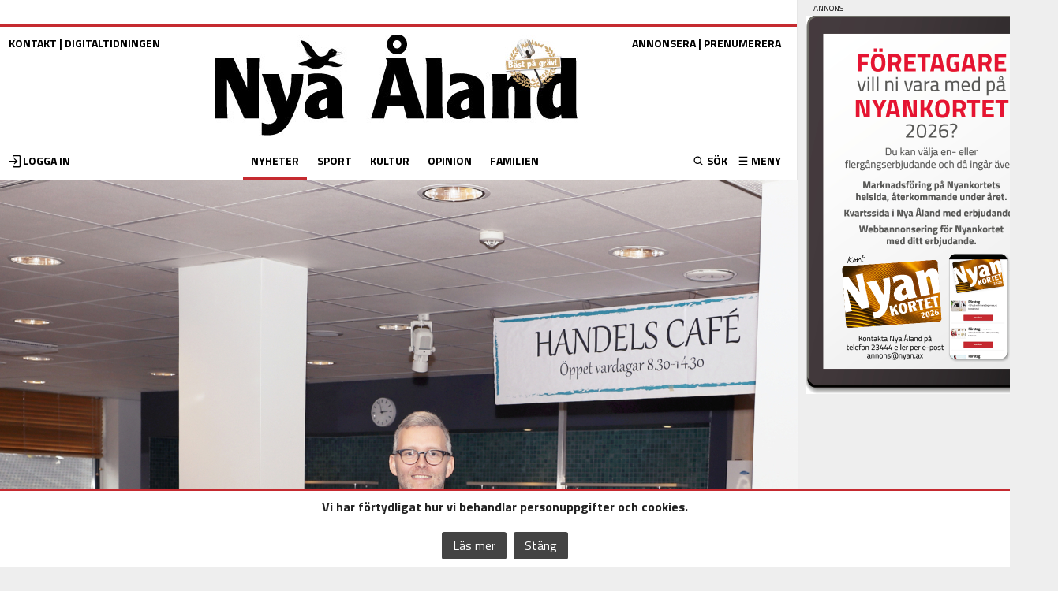

--- FILE ---
content_type: text/html; charset=UTF-8
request_url: https://nyan.ax/ad/?group=3&r=0
body_size: -68
content:
<!-- Antingen finns det inga banners, eller så har de har inaktiverats! -->

--- FILE ---
content_type: text/html; charset=utf-8
request_url: https://www.google.com/recaptcha/api2/aframe
body_size: 249
content:
<!DOCTYPE HTML><html><head><meta http-equiv="content-type" content="text/html; charset=UTF-8"></head><body><script nonce="rTdWcF7Xf5liXQgukJwRbg">/** Anti-fraud and anti-abuse applications only. See google.com/recaptcha */ try{var clients={'sodar':'https://pagead2.googlesyndication.com/pagead/sodar?'};window.addEventListener("message",function(a){try{if(a.source===window.parent){var b=JSON.parse(a.data);var c=clients[b['id']];if(c){var d=document.createElement('img');d.src=c+b['params']+'&rc='+(localStorage.getItem("rc::a")?sessionStorage.getItem("rc::b"):"");window.document.body.appendChild(d);sessionStorage.setItem("rc::e",parseInt(sessionStorage.getItem("rc::e")||0)+1);localStorage.setItem("rc::h",'1769050552249');}}}catch(b){}});window.parent.postMessage("_grecaptcha_ready", "*");}catch(b){}</script></body></html>

--- FILE ---
content_type: text/css
request_url: https://www.nyan.ax/wp-content/plugins/wp-polls/polls-css.css?ver=2.77.2
body_size: 1093
content:
/*
+----------------------------------------------------------------+
|																							|
|	WordPress Plugin: WP-Polls										|
|	Copyright (c) 2012 Lester "GaMerZ" Chan									|
|																							|
|	File Written By:																	|
|	- Lester "GaMerZ" Chan															|
|	- http://lesterchan.net															|
|																							|
|	File Information:																	|
|	- Polls CSS File																	|
|	- wp-content/plugins/wp-polls/polls-css.css								|
|																							|
+----------------------------------------------------------------+
*/


.wp-polls-archive {
	/* background-color: #ffffff; */
}
.wp-polls{
	/* background-color: #ffffff; */
	padding:10px;
	border:1px solid #ccc;	
	border-radius:5px;
	margin-bottom:20px;
}
.wp-polls h3{
	margin-bottom: 10px;
}
.wp-polls h4{
	margin: 0px 5px 0px 0px !important;
}
.wp-polls h5{
	font-size: 12px !important;
	margin: 0px 5px 0px 0px !important;
}
.answered {
	display: block !important;
}


.wp-polls LABEL {
	flex-grow: 1;
    padding-left: 10px !important;
}
.wp-polls ul li, .wp-polls-ul li, .wp-polls-ans ul li {
	text-align: left;
	background-image: none;
	padding:10px; 
}
.wp-polls-ul li {
	display: flex;
}
.wp-polls ul, .wp-polls-ul, .wp-polls-ans ul  {
	text-align: left;
	list-style: none;
	float: none;
}
.wp-polls ul li:before, .wp-polls-ans ul li:before, #sidebar ul ul li:before {
	content: '';
}
.wp-polls IMG, .wp-polls LABEL , .wp-polls INPUT, .wp-polls-loading IMG, .wp-polls-image IMG {
	display: inline;
	border: 0px;
	padding: 0px;
	margin: 0px;
}

.wp-polls-ul input[type=radio] {
  /* Add if not using autoprefixer */
  -webkit-appearance: none;
  /* Remove most all native input styles */
  appearance: none;
  /* For iOS < 15 */
  background-color: #fff;
  /* Not removed via appearance */
  margin: 0;
	flex-grow: unset;
  font: inherit;
  color: #000;
  width: 24px;
  height: 24px;
  border: 0.15em solid #000;
  border-radius: 50%;
  transform: translateY(-0.075em);
	vertical-align: middle;  
}
.wp-polls-ul input[type=radio]::before {
content: "";
    width: 1em;
    height: 1em;
    border-radius: 50%;
    transform: scale(0);
    transition: 120ms transform ease-in-out;
    box-shadow: inset 1em 1em #c52a30;
    background-color: #ff0000;
    margin: 3px;
	display: grid;
}
.wp-polls-ul li {
	margin-bottom: 10px !important;
}
.wp-polls-ul input[type=radio]:checked::before {
	transform: scale(1);
}
.votebtn {
	width:150px;
	font-size: 16px !important;
	text-align:center;
}
.wp-polls-ul li {
	padding: 0px;
	background: #eeeeee;
	border-radius:5px;
}
.wp-polls-ans {
	width:100%;
	filter: alpha(opacity=100);
	-moz-opacity: 1;
	opacity: 1;
	/* background-color: #ffffff; */
}
.wp-polls-loading {
	display: none;
	text-align: center;
	height: 16px;
	line-height: 16px;
}
.wp-polls-image {
	border: 0px;
}
.wp-polls .Buttons {
	border:1px solid #c8c8c8;
	background-color: #f3f6f8;
}
/* Polls Archive Paging */
.wp-polls-paging a, .wp-polls-paging a:link {
	padding: 2px 4px 2px 4px; 
	margin: 2px;
	text-decoration: none;
	border: 1px solid #0066cc;
	color: #0066cc;
	background-color: #FFFFFF;	
}
.wp-polls-paging a:visited {
	padding: 2px 4px 2px 4px; 
	margin: 2px;
	text-decoration: none;
	border: 1px solid #0066cc;
	color: #0066cc;
	background-color: #FFFFFF;	
}
.wp-polls-paging a:hover {	
	border: 1px solid #000000;
	color: #000000;
	background-color: #FFFFFF;
}
.wp-polls-paging a:active {
	padding: 2px 4px 2px 4px; 
	margin: 2px;
	text-decoration: none;
	border: 1px solid #0066cc;
	color: #0066cc;
	background-color: #FFFFFF;	
}
.wp-polls-paging span.pages {
	padding: 2px 4px 2px 4px; 
	margin: 2px 2px 2px 2px;
	color: #000000;
	border: 1px solid #000000;
	background-color: #FFFFFF;
}
.wp-polls-paging span.current {
	padding: 2px 4px 2px 4px; 
	margin: 2px;
	font-weight: bold;
	border: 1px solid #000000;
	color: #000000;
	background-color: #FFFFFF;
}
.wp-polls-paging span.extend {
	padding: 2px 4px 2px 4px; 
	margin: 2px;	
	border: 1px solid #000000;
	color: #000000;
	background-color: #FFFFFF;
}